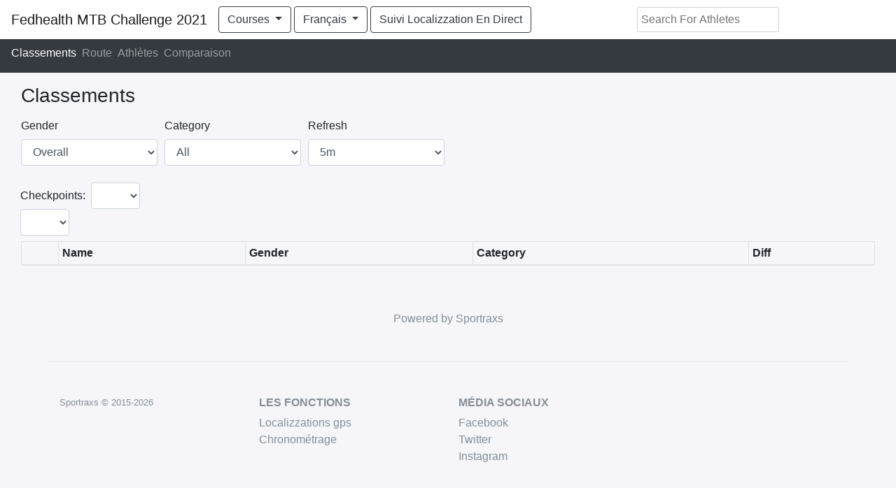

--- FILE ---
content_type: text/html; charset=UTF-8
request_url: https://app.sportraxs.com/fr/race/fedhealth-mtb-5-km-kids-race/leaderboard
body_size: 2664
content:
<!DOCTYPE html>
<html lang="fr">
<head>
    <meta charset="utf-8">
    <meta http-equiv="X-UA-Compatible" content="IE=edge">
    <meta name="viewport" content="width=device-width, initial-scale=1">

    <title>Classements - Fedhealth MTB 5 KM (Kids Race) - Sportraxs</title>
    <link rel="shortcut icon" href="https://www.sportraxs.com/Website/images/icon.png">

    <!-- CSRF Token -->
    <meta name="csrf-token" content="e9j7y5KoIfXFa4LDxdOmGDK6D9nwqrvXMSRvmtLW">

    <!-- Facebook metatags -->
    <meta property="og:title"              content="Fedhealth MTB 5 KM (Kids Race) Live" />
    <meta property="fb:app_id"              content="1459639950792275" />
    <meta property="og:description"        content="Suivi de la course en live de Fedhealth MTB 5 KM (Kids Race) provided by Sportraxs. Cliquez ici pour suivre vos amis, votre famille et vos athlètes favoris." />
    <meta property="og:image"              content="" />

    
    <link rel="stylesheet" href="/css/app.css?id=8c78939f2aadc6bf69d5">
    <script defer src="https://use.fontawesome.com/releases/v5.0.1/js/all.js"></script>

    <!-- Global site tag (gtag.js) - Google Analytics -->
    <script async src="https://www.googletagmanager.com/gtag/js?id=UA-115877851-1"></script>
    <script>
        window.dataLayer = window.dataLayer || [];
        function gtag(){dataLayer.push(arguments);}
        gtag('js', new Date());

        gtag('config', 'UA-115877851-1');
    </script>

    <script>
    window.App = {
        csrfToken: 'e9j7y5KoIfXFa4LDxdOmGDK6D9nwqrvXMSRvmtLW'
    }
</script>
<script src="https://cdn.jsdelivr.net/autocomplete.js/0/autocomplete.min.js"></script>
<script src='https://api.tiles.mapbox.com/mapbox-gl-js/v0.44.1/mapbox-gl.js'></script>
<link href='https://api.tiles.mapbox.com/mapbox-gl-js/v0.44.1/mapbox-gl.css' rel='stylesheet' />
<script src="/api/assets/lang.js"></script>
    <script type="text/javascript">
        window.heap=window.heap||[],heap.load=function(e,t){window.heap.appid=e,window.heap.config=t=t||{};var r=t.forceSSL||"https:"===document.location.protocol,a=document.createElement("script");a.type="text/javascript",a.async=!0,a.src=(r?"https:":"http:")+"//cdn.heapanalytics.com/js/heap-"+e+".js";var n=document.getElementsByTagName("script")[0];n.parentNode.insertBefore(a,n);for(var o=function(e){return function(){heap.push([e].concat(Array.prototype.slice.call(arguments,0)))}},p=["addEventProperties","addUserProperties","clearEventProperties","identify","removeEventProperty","setEventProperties","track","unsetEventProperty"],c=0;c<p.length;c++)heap[p[c]]=o(p[c])};
        heap.load("36675388");
    </script>
    </head>
<body class="pt-5 pb-5 mb-4" style="width:100%;">
<div id="app">
        <nav class="navbar navbar-expand-lg navbar-light bg-white fixed-top flex-nowrap">
        <a class="navbar-brand text-truncate" href="/event/fedhealth-mtb-challenge-2021">Fedhealth MTB Challenge 2021</a>
        <div class="btn-group">
            <button type="button" class="btn btn-outline-dark dropdown-toggle" data-toggle="dropdown" aria-haspopup="true" aria-expanded="false">
                
                    
                    
                
                Courses
            </button>
            <div class="dropdown-menu" style="left: initial;">
                                <a class="dropdown-item" href="https://app.sportraxs.com/fr/race/fedhealth-mtb-15-km-family-ride/leaderboard">Fedhealth MTB 15 KM (Family Ride)</a>
                                <a class="dropdown-item" href="https://app.sportraxs.com/fr/race/fedhealth-mtb-5-km-kids-race/leaderboard">Fedhealth MTB 5 KM (Kids Race)</a>
                                <a class="dropdown-item" href="https://app.sportraxs.com/fr/race/fedhealth-mtb-30-km-half-marathon/leaderboard">Fedhealth MTB 30 KM (Half Marathon)</a>
                                <a class="dropdown-item" href="https://app.sportraxs.com/fr/race/fedhealth-mtb-60-km-full-marathon/leaderboard">Fedhealth MTB 60 KM (Full Marathon)</a>
                                            </div>
        </div>

        <div class="btn-group ml-1">
            <button type="button" class="btn btn-outline-dark dropdown-toggle" data-toggle="dropdown" aria-haspopup="true" aria-expanded="false">
                Français
            </button>
            <div  class="dropdown-menu">
                
                    <a class="dropdown-item" rel="alternate" hreflang="en" href="https://app.sportraxs.com/en/race/fedhealth-mtb-5-km-kids-race/leaderboard">
                        English
                    </a>

                
                    <a class="dropdown-item" rel="alternate" hreflang="fr" href="https://app.sportraxs.com/fr/race/fedhealth-mtb-5-km-kids-race/leaderboard">
                        Français
                    </a>

                
                    <a class="dropdown-item" rel="alternate" hreflang="it" href="https://app.sportraxs.com/it/race/fedhealth-mtb-5-km-kids-race/leaderboard">
                        Italiano
                    </a>

                            </div>
        </div>

                    <div class="btn-group ml-1">
                <a target="_blank" href="http://tracking.sportraxs.com/277/562" class="my-auto btn btn-outline-dark">Suivi Localizzation En Direct</a>
            </div>
                
            
        
        <div class="collapse navbar-collapse" id="navbarSupportedContent">
            <ul class="navbar-nav mx-auto">
                <athletesearch id=277></athletesearch>
            </ul>
        </div>
    </nav>
    <nav class="navbar navbar-dark bg-dark" style="overflow-x: scroll">
        <ul class="navbar-nav flex-row justify-content-center">
            <li class="nav-item mr-2">
                <a class="nav-link active" href="https://app.sportraxs.com/fr/race/fedhealth-mtb-5-km-kids-race/leaderboard">
                    Classements
                </a>
            </li>
                            <li class="nav-item mr-2">
                    <a class="nav-link " href="https://app.sportraxs.com/fr/race/fedhealth-mtb-5-km-kids-race/route">
                        Route
                    </a>
                </li>
                        <li class="nav-item mr-2">
                <a class="nav-link " href="https://app.sportraxs.com/fr/race/fedhealth-mtb-5-km-kids-race/athletes">
                    Athlètes
                </a>
            </li>
                            <li class="nav-item mr-2">
                    <a class="nav-link " href="https://app.sportraxs.com/fr/race/fedhealth-mtb-5-km-kids-race/comparison">
                        Comparaison
                    </a>
                </li>
                                <div class="navbar-nav-scroll">
            
                
                    
                
                
                    
                
            
        </div>
    </nav>

            <div class="container-fluid mt-3" style="overflow-x: scroll;">
        <div class="row m-0">
            <div class="col-md-12 m-auto">
                <h3>Classements</h3>
                <leaderboard    :checkpoints='[]'
                                :athletes='[]'
                                start-at="2021-09-11 05:00:00"
                                :categories="[]"
                                :race-id="562"
                                timing_type=""
                                race-slug="fedhealth-mtb-5-km-kids-race"
                                :teams="[]"></leaderboard>
            </div>
        </div>
    </div>

</div>

<footer class="container pt-5">
    <div class="row">
        <a class="text-muted mx-auto" target="_blank" href="https://www.sportraxs.com">Powered by Sportraxs</a>
    </div>
</footer>
<footer style="border-top: 2px solid rgba(207,215,223,.25);" class="container pt-4 my-md-5 pt-md-5 border-top">
    <div class="row">
        <div class="col-12 col-md">
            <small class="d-block mb-3 text-muted">Sportraxs © 2015-2026</small>
        </div>
        <div class="col-6 col-md">
            <h6 class="text-secondary text-uppercase font-weight-bold">les fonctions</h6>
            <ul class="list-unstyled text-small">
                <li><a class="text-muted" href="https://sportraxs.com/tracking">Localizzations gps</a></li>
                <li><a class="text-muted" href="https://sportraxs.com/timing">Chronométrage</a></li>
            </ul>
        </div>
        <div class="col-6 col-md">
            <h6 class="text-secondary text-uppercase font-weight-bold">média sociaux</h6>
            <ul class="list-unstyled text-small">
                <li><a class="text-muted" href="https://www.facebook.com/sportraxs">Facebook</a></li>
                <li><a class="text-muted" href="https://twitter.com/sportraxs">Twitter</a></li>
                <li><a class="text-muted" href="https://www.instagram.com/sportraxs/">Instagram</a></li>
            </ul>
        </div>
        <div class="col-12 col-md">


            
            
                
                
                
            
        </div>
    </div>
</footer>
<script src="/js/app.js?id=4f5d5cfe01c94c6ed007"></script>
<script defer src="https://static.cloudflareinsights.com/beacon.min.js/vcd15cbe7772f49c399c6a5babf22c1241717689176015" integrity="sha512-ZpsOmlRQV6y907TI0dKBHq9Md29nnaEIPlkf84rnaERnq6zvWvPUqr2ft8M1aS28oN72PdrCzSjY4U6VaAw1EQ==" data-cf-beacon='{"version":"2024.11.0","token":"520350ca32c847fdb33c1819673273d7","r":1,"server_timing":{"name":{"cfCacheStatus":true,"cfEdge":true,"cfExtPri":true,"cfL4":true,"cfOrigin":true,"cfSpeedBrain":true},"location_startswith":null}}' crossorigin="anonymous"></script>
</body>
<style>
    .footer{
        position: fixed;
        bottom: 0;
        left: 0;
        width: 100%;
        background-size: contain!important;
        height: 60px;
    }
    @media (max-width: 480px) {
        /*.container {*/
            /*padding: 0;*/
        /*}*/
    }
    body {
        background: #f5f5fa!important;
    }
</style>

</html>

--- FILE ---
content_type: application/javascript
request_url: https://app.sportraxs.com/api/assets/lang.js
body_size: 3332
content:
window.i18n = {"alerts":{"updated":":item updated","confirm":"Are you sure?","deleted":":item deleted","oops":"oops","withdrawn":"withdrawn","success":"success","unwithdrawn":"withdrawal undone","created":":item created","ath_logged_at_cp":"athlete logged at checkpoint :item","ath_already_logged_at_cp":":item already logged at checkpoint"},"auth":{"failed":"These credentials do not match our records.","throttle":"Too many login attempts. Please try again in :seconds seconds."},"bannerInfo":{"about":"about","tracking":"tracking","timing":"timing","social":"social","products":"products","contactUs":"contact us","poweredBy":"powered by"},"buttons":{"submit":"Submit","cancel":"Cancel","edit":"Edit","manage":"Manage","add":"Add","import":"Import","delete":"Delete","invite":"Invite","download":"Download :item","withdraw":"Withdraw","unwithdraw":"Undo Withdraw","end":"End :item","show":"Show","link":":item Link","configure":"Configure","results":"Results","logout":"logout","dashboard":"dashboard","ok":"ok","all":"all","finished":"finished","withdrawn":"withdrawn","running":"running","on":"on","off":"off","create":"create","confirm":"confirm","export":"export","clear":"clear","leaderboard":"leaderboard","overview":"overview","live_tracking":"live tracking","comparison":"comparison","home":"home","route":"route","status":"status","save":"save","tools":"tools","settings":"settings","style":"style","reset":"reset","start":"start :item","emails":{"social":"Send Social Account Emails"}},"descriptions":{"event":{"bannerImage":"Banner image must be 1500x500px (width x height)","facebookImage":"Add an image to be displayed when any links from your event page are shared on facebook. The image must be 1200x600px (width x height).","facebookPage":"The facebook page id is just the facebook page username (e.g. sportraxs)","youtubeLink":"The youtube video id is the 11 character long ID only and not the entire link"},"example":"example","headings":{"event_page_styling":"event page styling","event_details":"event details","social_media":"social media","device_details":"device details","device_settings":"device settings","checkpoint_point":"position"},"subheadings":{"event_page_styling":"Style your main event page"},"race":{"finished":"finished","publish":"A published race allows spectators to view its leaderboard, route and overview pages. It will also be visible on the event page."},"top_5":{"waiting_for_aths":"Athletes still to pass timing point","total_time":"Total time"},"timer":{"starts_in":"starts in"},"checkpoint":{"email":"An email will be sent to athlete's when they are logged at this checkpoint.\n                        You can customise the subject line and message of the email below using ","allowableKeys":"You have access to the following data about the athlete, race and checkpoint through the following keys:","email_preview":"A preview of your subject and message will appear and the keys will be replaced with the dummy data shown above.","point":{"route":"Search for the point along the route where you want to place the checkpoint. This may be done by providing a rough estimate of the latitude and longitude. The search radius may be adjusted to find route points in the vicinity of the provided coordinates.","no_route":"The latitude and longitude that you want to place the checkpoint at."},"image":"An image to display when spectators view the checkpoint page."},"device":{"device_id":"The unique device identifier such as the IMEI number","name":"The name is a human friendly pseudo name to call your device","state":"The state refers to whether or not the device is active or not. An inactive device does not send any\n                        data but maintains all its settings"}},"inputs":{"file":"file"},"lists":{"select":"select","none":"none","male":"male","female":"female","overall":"overall","all":"all","refresh":"refresh","new_import":"new import","update":"update","true":"true","false":"false","yes":"yes","no":"no"},"models":{"athletes":"{1} athlete|[2,*] athletes","checkpoints":"{1} checkpoint|[2,*] checkpoints","devices":"{1} device|[2,*] devices","events":"{1} event|[2,*] events","fixes":"{1} fix|[2,*] fixes","logs":"{1} log|[2,*] logs","media":"{1} media|[2,*] media","multidays":"{1} multiday|[2,*] multidays","mapMarkers":"{1} map marker|[2,*] map markers","organisations":"{1} organisation|[2,*] organisations","points":"{1} point|[2,*] points","posts":"{1} post|[2,*] posts","races":"{1} race|[2,*] races","routes":"{1} route|[2,*] routes","supportPersonnel":"{1} personnel|[2,*] personnel","sections":"{1} section|[2,*] sections","teams":"{1} team|[2,*] teams","timingpoints":"{1} timing point|[2,*] timing points","users":"{1} user|[2,*] users","athlete":{"first_name":"first name","last_name":"last name","bib_id":"bib id","withdrawn_at":"withdrawn at","finished_at":"finished at","email":"email","gender":"gender","country_code":"country code","timing_tag_id":"timing tag id","category":"category","date_of_birth":"date of birth","time":"time","name":"name","country":"country","club":"club"},"race":{"name":"name","start_at":"start at","finished_at":"finished at","singular":"race","type":"type","route":"route","no_route":"no route","timezone":"timezone","start_city":"start city","description":"description","tracking_type":"live tracking","banner":"banner image","publish":"publish","section":"section"},"id":"id","device":{"singular":"device","command":"command","name":"name","type":"type","properties":"properties","state":"state","cellNo":"cellphone number","sharepage_id":"sharepage id","device_id":"device id","battery_perc":"battery percentage"},"event":{"singular":"event","youtubeId":"YouTube video id","facebookImage":"facebook image","bannerImage":"banner image","sponsorImage":"sponsor image","logoImage":"logo image","name":"name"},"multiday":{"order":"order","name":"name"},"team":{"name":"name","singular":"team","members":"members"},"timingpoint":{"name":"name","singular":"timing point"},"log":{"plural":"logs"},"checkpoint":{"order":"order","name":"name","plural":"checkpoints","search-radius":"search radius","geofence":"geofence","send_notification":"send notification","notify_subject":"subject","notify_subject_preview":"subject preview","notify_template":"message","notify_template_preview":"message preview","visible":"visible","image":"image"},"point":{"distance":"distance","elevation":"elevation","latitude":"latitude","longitude":"longitude"},"tenant":{"name":"name","slug":"slug"},"supportPerson":{"name":"name","email":"email","cellphone":"cellphone","device_id":"device id","type":"type"}},"notifications":{"email":"e-mail"},"pagination":{"previous":"&laquo; Previous","next":"Next &raquo;"},"passwords":{"password":"Passwords must be at least six characters and match the confirmation.","reset":"Your password has been reset!","sent":"We have e-mailed your password reset link!","token":"This password reset token is invalid.","user":"We can't find a user with that e-mail address."},"searchBar":{"athletes":"search for athletes"},"tables":{"name":"name","id":"id","options":"options","link":"link","category":"category","status":"status","timestamp":"timestamp","content":"content","position":"position","last_cp":"last checkpoint","time":"time","speed":"speed","rank":"rank","race_clock":"race clock"},"validation":{"accepted":"The :attribute must be accepted.","active_url":"The :attribute is not a valid URL.","after":"The :attribute must be a date after :date.","after_or_equal":"The :attribute must be a date after or equal to :date.","alpha":"The :attribute may only contain letters.","alpha_dash":"The :attribute may only contain letters, numbers, and dashes.","alpha_num":"The :attribute may only contain letters and numbers.","array":"The :attribute must be an array.","before":"The :attribute must be a date before :date.","before_or_equal":"The :attribute must be a date before or equal to :date.","between":{"numeric":"The :attribute must be between :min and :max.","file":"The :attribute must be between :min and :max kilobytes.","string":"The :attribute must be between :min and :max characters.","array":"The :attribute must have between :min and :max items."},"boolean":"The :attribute field must be true or false.","confirmed":"The :attribute confirmation does not match.","date":"The :attribute is not a valid date.","date_format":"The :attribute does not match the format :format.","different":"The :attribute and :other must be different.","digits":"The :attribute must be :digits digits.","digits_between":"The :attribute must be between :min and :max digits.","dimensions":"The :attribute has invalid image dimensions.","distinct":"The :attribute field has a duplicate value.","email":"The :attribute must be a valid email address.","exists":"The selected :attribute is invalid.","file":"The :attribute must be a file.","filled":"The :attribute field must have a value.","image":"The :attribute must be an image.","in":"The selected :attribute is invalid.","in_array":"The :attribute field does not exist in :other.","integer":"The :attribute must be an integer.","ip":"The :attribute must be a valid IP address.","ipv4":"The :attribute must be a valid IPv4 address.","ipv6":"The :attribute must be a valid IPv6 address.","json":"The :attribute must be a valid JSON string.","max":{"numeric":"The :attribute may not be greater than :max.","file":"The :attribute may not be greater than :max kilobytes.","string":"The :attribute may not be greater than :max characters.","array":"The :attribute may not have more than :max items."},"mimes":"The :attribute must be a file of type: :values.","mimetypes":"The :attribute must be a file of type: :values.","min":{"numeric":"The :attribute must be at least :min.","file":"The :attribute must be at least :min kilobytes.","string":"The :attribute must be at least :min characters.","array":"The :attribute must have at least :min items."},"not_in":"The selected :attribute is invalid.","numeric":"The :attribute must be a number.","present":"The :attribute field must be present.","regex":"The :attribute format is invalid.","required":"The :attribute field is required.","required_if":"The :attribute field is required when :other is :value.","required_unless":"The :attribute field is required unless :other is in :values.","required_with":"The :attribute field is required when :values is present.","required_with_all":"The :attribute field is required when :values is present.","required_without":"The :attribute field is required when :values is not present.","required_without_all":"The :attribute field is required when none of :values are present.","same":"The :attribute and :other must match.","size":{"numeric":"The :attribute must be :size.","file":"The :attribute must be :size kilobytes.","string":"The :attribute must be :size characters.","array":"The :attribute must contain :size items."},"string":"The :attribute must be a string.","timezone":"The :attribute must be a valid zone.","unique":"The :attribute has already been taken.","uploaded":"The :attribute failed to upload.","url":"The :attribute format is invalid.","custom":{"attribute-name":{"rule-name":"custom-message"}},"attributes":[]}};window.locale = "en"